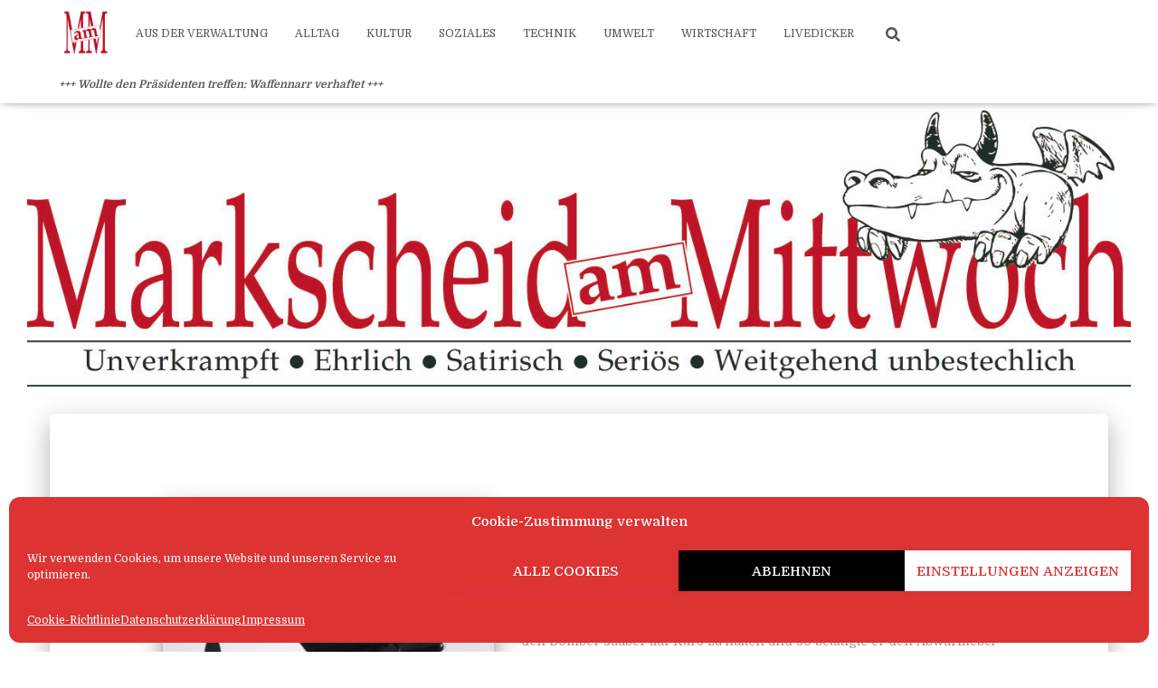

--- FILE ---
content_type: text/css
request_url: https://markscheid.com/wp-content/themes/markscheidthemehestia/style.css?ver=3.3.3
body_size: 1450
content:
/*
Theme Name:     Hestia Markscheid
Theme URI:      https://git.matthub.de/MarkOrg/Hestia
Author:         Matthias Hub
Author URI:     https://git.matthub.de/MarkOrg/Hestia
Template:       hestia
Description:    Markscheidifiziertes Child Theme von Hestia
Version:        3.1.8
License:        GNU General Public License v2 or later
License URI:    http://www.gnu.org/licenses/gpl-2.0.html
Text Domain:    hestia-markscheid
WordPress Available:  yes
Requires License:    no
Tags: blog, custom-logo, portfolio, e-commerce, rtl-language-support, post-formats, grid-layout, one-column, two-columns, custom-background, custom-colors, custom-header, custom-menu, featured-image-header, featured-images, flexible-header, full-width-template, sticky-post, theme-options, threaded-comments, translation-ready, editor-style, footer-widgets, left-sidebar, right-sidebar, wide-blocks

This theme, like WordPress, is licensed under the GPL.
Use it to make something cool, have fun, and share what you've learned with others.

Hestia is based on Underscores http://underscores.me/, (C) 2012-2015 Automattic, Inc.
Underscores is distributed under the terms of the GNU GPL v2 or later.
*/

.page-header img {
    width: 100%;
    padding-left: 30px;
    padding-right: 30px;
    margin-top: 70px;
}

.navbar.hestia_left .navbar-collapse {
    margin-left: 0px !important;
}

@media screen and (min-width: 992px) {
    .hestia-nav-search form {
        left: 40px !important;
        right: 0px !important;
    }

    .navbar:not(.full-screen-menu).nav-searching #main-navigation ul.nav li:not(.hestia-search-in-menu) {
        opacity: 1;
        visibility: visible !important;
    }

}

nav.navbar.navbar-default.navbar-fixed-top div.container {
    display: flex;
}

.navbar-site-icon {
    margin-right: 15px;
}

.header-filter::before {
    background-color: transparent;
}

.comments-link {
    color: black;
    font-weight: 600;
}

.page-header img {
    width: 100%;
    padding-left: 30px;
    padding-right: 30px;
    margin-top: 70px;
}

.navbar.hestia_left .navbar-collapse {
    margin-left: 0px !important;
}

@media screen and (min-width: 992px) {
    .hestia-nav-search form {
        left: 40px !important;
        right: 0px !important;
    }

    .navbar:not(.full-screen-menu).nav-searching #main-navigation ul.nav li:not(.hestia-search-in-menu) {
        opacity: 1;
        visibility: visible !important;
    }

}

nav.navbar.navbar-default.navbar-fixed-top div.container {
    display: flex;
}

.navbar-site-icon {
    margin-right: 15px;
}

.header-filter::before {
    background-color: transparent;
}

.comments-link {
    color: black;
    font-weight: 600;
}

.navbar.navbar-scroll-point {
    position: absolute;
}
div.main.main-raised {
    margin-left: auto;
    margin-right: auto;
    margin-top: 0px;
}
div#primary {
    padding-bottom: 30px;
    padding-top: 30px;
}
@media (max-width: 768px) {
    div.main.main-raised {
        border-radius: 0px;
        -webkit-box-shadow: none;
        box-shadow: none;
    }
    div#primary {
        padding-bottom: 0px;
        padding-top: 0px;
    }
}

@media (max-width: 600px) {
    div#wpadminbar + div.wrapper {
        padding-top: 16px;
    }
    div#wpadminbar + div.wrapper nav {
        padding-top: 46px;
    }    
}
h2.card-title.entry-title {
    font-size: 25px;
}

.header-layout-classic-blog.page:not(.home):not(.archive) .main-raised {
    border-top-left-radius: 6px;
    border-top-right-radius: 6px;
}

.page-header.header-small {
    min-height: 0px;
}

div.related-posts div.card-image {
    display: contents;
}
div.related-posts div.card-image img {
    border-bottom-right-radius: 0px;
    border-bottom-left-radius: 0px;
}

@media (max-width: 600px) {
    div#disqus_thread {
        margin-left: -15px;
        margin-right: -15px;
    }
}

/* Remove disqus recommendations as tehy include ads */
div#disqus_recommendations {
    display: none;
}

/* Add styles for newsticker */
div.ditty.ditty-list {
    margin-left: auto;
    margin-right: auto;
}

div.ditty-slider__contents {
    margin-top: 15px;
    margin-bottom: 15px;
    font-style: italic;
    font-weight: bold;
}

--- FILE ---
content_type: application/javascript; charset=UTF-8
request_url: https://markscheid-1.disqus.com/count-data.js?2=https%3A%2F%2Fmarkscheid.com%2F43-b4718-oder-es-geht-um-die-zukunft
body_size: 306
content:
var DISQUSWIDGETS;

if (typeof DISQUSWIDGETS != 'undefined') {
    DISQUSWIDGETS.displayCount({"text":{"and":"und","comments":{"zero":"0 Leserbriefe","multiple":"{num} Leserbriefe","one":"1 Leserbrief"}},"counts":[{"id":"https:\/\/markscheid.com\/43-b4718-oder-es-geht-um-die-zukunft","comments":448}]});
}